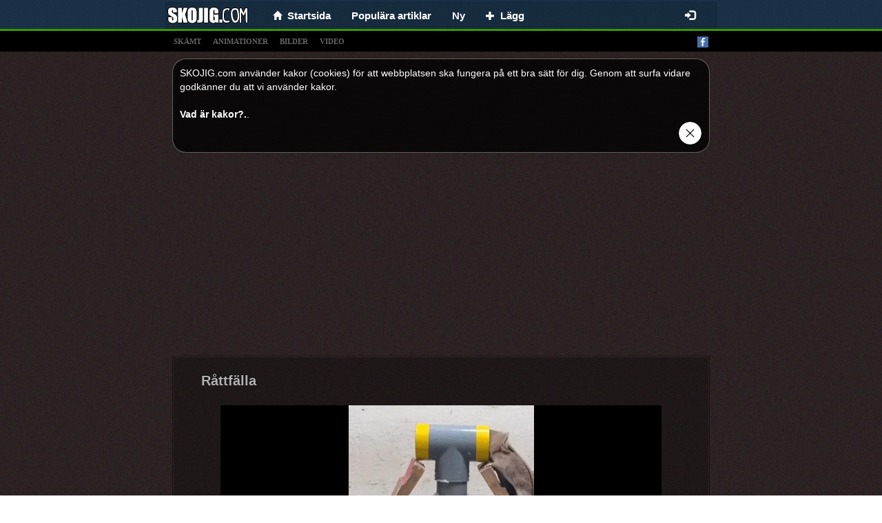

--- FILE ---
content_type: text/html;charset=UTF-8
request_url: https://skojig.com/65176/raattfaella
body_size: 4717
content:
<!DOCTYPE html>
<html xmlns="http://www.w3.org/1999/xhtml">

<head>
  <title>Råttfälla - Skämt och de bästa roliga bilderna!</title>
  <meta name="description" content="Roliga skämt, roliga historier, snuskiga skämt, sms skämt och massor mer. Vi ger dig ett gott skratt när du behöver det, välkommen!"/>
  <meta property="og:type" content="article"/>
  <meta property="og:url" content="https://skojig.com/65176/raattfaella"/>
  <meta property="og:title" content="Råttfälla"/>
  <meta property="og:image" content="https://skojig.com/img/mini/20230522/BOKQ/65176-raattfaella.jpg"/>
  <meta property="og:description"/>
  <link rel="canonical" href="https://skojig.com/65176/raattfaella"/>
  <link rel="image_src" type="image/jpeg" href="https://skojig.com/img/mini/20230522/BOKQ/65176-raattfaella.jpg"/>
  
  <meta name="viewport" content="width=device-width, initial-scale=1.0"/>
  <meta name="robots" content="INDEX, FOLLOW"/>
  <meta http-equiv="X-UA-Compatible" content="IE=edge"/>
  <meta http-equiv="content-type" content="text/html;charset=utf-8"/>
  <meta http-equiv="Expires" content="0"/>
  <meta http-equiv="Cache-Control" content="no-store, no-cache, must-revalidate,max-age=0, no-cache"/>
  <meta http-equiv="Cache-Control" content="post-check=0, pre-check=0"/>
  <meta http-equiv="Pragma" content="no-cache"/>
  <meta name="_csrf" content="87eca25d-964c-47eb-8f1b-c75260042e86"/>
  <meta name="_csrf_header" content="X-CSRF-TOKEN"/>
  <meta name="p:domain_verify" content="464c135374ca9c2e50f678134720912b"/>
  <link rel="shortcut icon" type="image/x-icon" href="/favicon.ico?">
  
  
  <!-- Global site tag (gtag.js) - Google Analytics -->
  <script async src="https://www.googletagmanager.com/gtag/js?id=UA-69987403-1"></script>
  <script>
    window.dataLayer = window.dataLayer || [];
    function gtag(){dataLayer.push(arguments);}
    gtag('js', new Date());

    gtag('config', 'UA-69987403-1');
  </script>


  
  
  
    <link rel="stylesheet" media="screen" href="/resources/css/pack.min.css?v=15"/>
  

</head>
<body>

  <nav class="navbar navbar-default navbar-fixed-top" style="-webkit-transform: translateZ(0);">
    <div class="container container-xs limit-container" style="background: none; background: rgba(0,0,0,0.1); border: solid 1px rgba(0,0,0,0.15); border-bottom: 0; padding-left: 10px;">
        <div class="navbar-header" style="margin: 0">
          <button type="button" class="navbar-toggle collapsed" data-toggle="collapse" data-target="#nv-col-men" aria-expanded="false">
            <span class="sr-only">Toggle navigation</span>
            <span class="icon-bar"></span>
            <span class="icon-bar"></span>
            <span class="icon-bar"></span>
          </button>
          <a class="navbar-brand brand-fix" href="/">
            <img class="img-responsive" src="/logo.png"/>
          </a>
          <div class="hidden-lg hidden-md hidden-sm" style="display: inline;">
            <div class="fb-like-lg-wrapper">
              <div class="fb-like" data-layout="button_count" data-colorscheme="dark" data-action="like" data-show-faces="true" data-share="false" data-size="large" data-href="https://www.facebook.com/Roliga-skämt-1233662186663212"></div>
            </div>
          </div>
        </div>
        <div class="collapse navbar-collapse" id="nv-col-men">
          <ul class="nav navbar-nav">
            <li>
              <a href="/"><span class="glyphicon glyphicon-home small"></span>&nbsp;&nbsp;<span>Startsida</span></a>
            </li>
            <li>
              <a href="/top">Populära artiklar</a>
            </li>
            <li>
              <a href="/ny">Ny</a>
            </li>
            <li>
              <a href="/panel/add-article"><span class="glyphicon glyphicon-plus small"> </span>&nbsp;&nbsp;<span>Lägg</span></a>
            </li>
          </ul>
          <ul class="hidden-xs nav navbar-nav navbar-right">
            <li>
              <div id="fb-like-top" class="fb-like" style="margin-top: 4px; margin-right: 10px" data-layout="button_count" data-colorscheme="dark" data-action="like" data-show-faces="true" data-share="false" data-size="large" data-href="https://www.facebook.com/Roliga-skämt-1233662186663212"></div>
            </li>
          </ul>

          <ul class="hidden-sm nav navbar-nav navbar-right">
            
              <li>
                <a href="/login"><span class="glyphicon glyphicon-log-in"></span></a>
              </li>
              
            
            
          </ul>
        </div>
      </div>
  </nav>

<div class="submenu" style="text-align: left">
  <div class="container limit-container">
    <a class="tag-link" href="/t/skamt">skämt</a>
    <a class="tag-link" href="/t/animationer">animationer</a>
    <a class="tag-link" href="/t/foton">bilder</a>
    <a class="tag-link" href="/t/video">video</a>
    <a style="float: right" target="_blank" href="https://www.facebook.com/Roliga-skämt-1233662186663212"><img alt="facebook_fanpage"  src="/resources/images/facebook.png"/></a></div>
</div>
<div class="container">
  
  

  
  <div class="center-block articles-container cookies_info">
    <div>
      <span>SKOJIG.com använder kakor (cookies) för att webbplatsen ska fungera på ett bra sätt för dig. Genom att surfa vidare godkänner du att vi använder kakor.</span><br></br><a target="_blank" href="http://europa.eu/cookies/index_se.htm">Vad är kakor?.</a>.
    </div>
    <div class="text-right"><a href="#" id="cookies_ok"><img style="height: 35px" src="/resources/images/closeButton1.png"/></a></div>
  </div>

</div>
<div class="container" style="padding: 0px">
  
    
		
		
		
		
			<div class="text-center" style="padding-top: 5px">
		<script async src="https://pagead2.googlesyndication.com/pagead/js/adsbygoogle.js"></script>
		
		<ins class="adsbygoogle"
				style="display:block"
				data-ad-client="ca-pub-9227058625020637"
				data-ad-slot="4897189332"
				data-ad-format="auto"
				data-full-width-responsive="true"></ins>
		<script>
      (adsbygoogle = window.adsbygoogle || []).push({});
		</script>
	</div>
		
	
  
  <div class="articles-container center-block">
    
  
  <div class="article-box">
    
    <div>
      <h2>
        
        <a href="/65176/raattfaella">Råttfälla</a>
      </h2>
      <a id="linkToNext" href="/11676/nar-jag-var-barn" title="När jag var barn...">«</a>
      <a id="linkToPrev" href="/65151/hund-varning-information" title="#65151">«</a>
    </div>
    
      <div>
        
        
        
        
          
    
    
        
    <div class="text-center">
        <div class="video-js-container"
             style="width: 640px">
            <video class="video-js vjs-default-skin vjs-big-play-centered vjs-show-big-play-button-on-pause"
                   poster="/video/20230522/BOKQ/65176-raattfaella.jpg"
                   controls loop data-setup='{"fluid":true}'>
                <source src="/video/20230522/BOKQ/65176-raattfaella.mp4" type="video/mp4"/>
                Your browser does not support the video tag.
            </video>
        </div>
        
    </div>

    

        
      </div>
    
    
      
  <div>
    
      <div style="min-height: 48px;">
        <div class="row info-row" style=" border-bottom: 1px solid #1b1010;">
          <div class="votes">
            <a class="vote-up vote" data-id="65176" data-action="up">Gilla </a>
            <a class="vote-down vote" data-id="65176" data-action="down">Gilla inte</a>
            <span id="votes-65176" class="upvotes">
        <strong>+ 4</strong>
              <!--<small class="count">(822)</small>-->
        </span>
            <div class="pull-right share-lg-box">
              <div class="btn-pinterest">
                  
                      
                          <a href="https://se.pinterest.com/pin/create/button/?url=https://skojig.com/65176/raattfaella&amp;media=https://skojig.com/video/20230522/BOKQ/65176-raattfaella.jpg&amp;description=Råttfälla"
                             data-pin-lang="se"
                             data-pin-do="buttonBookmark" data-pin-tall="true"></a>
                      
                      
                  
              </div>
              <div class="fb-share-button" href="https://skojig.com/65176/raattfaella" data-layout="button_count" data-colorscheme="dark" data-action="like" data-share="true" data-show-faces="true" data-size="large"></div>
            </div>
          </div>
        </div>

        <div class="clearfix"></div>
        <div class="info info-row">
          <img src="/resources/images/avatar.png" alt="jannna" class="avatar"/>
          <span data-published="202305230618" class="is-new-span label col-form-label-sm label-default hidden">NEW</span>
          <span class="hidden">added:</span>
          <span>23-05-2023 06:18</span> by
          <a href="#" class="" onclick="return false;">Jannna</a>
          
            
              &nbsp;| <b>Tags</b>:
              
                <a class="tag-link-top" href="/roliga-bilder/video"><span class="font-weight-light">video</span></a>
              
                <a class="tag-link-top" href="/roliga-bilder/duktig"><span class="font-weight-light">duktig</span></a>
              
                <a class="tag-link-top" href="/roliga-bilder/fälla"><span class="font-weight-light">fälla</span></a>
              
                <a class="tag-link-top" href="/roliga-bilder/råttor"><span class="font-weight-light">råttor</span></a>
              
            
          
          
        </div>
      </div>
    
    
  </div>

    
    
  </div>

  </div>
  
  <div class="articles-container center-block no-borders">
    <div class="btn-home">
      <div class="col-xs-6">
        <a href="/" class="btn btn-primary col-lg-12 btn-block" style="border:dashed 2px rgba(255,255,255,0.8)"><b>Bästa Humor</b><br/><span class="small hidden-xs"></span><span class="small">De bästa skämt</span></a>
      </div>
      <div class="col-xs-6">
        <a href="/ny" class="btn text-left btn-default btn-block sm" style="border:dashed 2px rgba(255,255,255,0.8)"><b>Nya bilder och skämt</b><br/><span class="glyphicon glyphicon-hand-right"></span> <span class="small">omodererad</span></a>
      </div>
    </div>
    <div class="clearfix"></div>
    
  </div>

  
    
		
		
		
			<div class="text-center" style="padding-bottom: 0px">
  <br/>
  <script async src="https://pagead2.googlesyndication.com/pagead/js/adsbygoogle.js"></script>
  
  <ins class="adsbygoogle"
      style="display:block"
      data-ad-client="ca-pub-9227058625020637"
      data-ad-slot="8672782812"
      data-ad-format="auto"
      data-full-width-responsive="true"></ins>
  <script>
    (adsbygoogle = window.adsbygoogle || []).push({});
  </script>
</div>
		
	
  

  

  
  
    <div class="articles-container center-block no-borders">
      <div class="col-xs-12 comments-section">
        <br/>
        <h4>
          <strong>Kommentarer</strong></h4>
        <div class="fb-comments"
            data-mobile="true" data-width="100%" data-numposts="5" data-colorscheme="dark"
            data-order-by="reverse_time"></div>
      </div>
    </div>
  


  
    

  <div class="articles-container center-block no-borders">
    <div class="text-center"><strong class="small">FANZONE</strong>
      <img alt="smile-faces" class="center-block no-borders" src="/resources/images/faces.png">
    </div>
    <div class="col-md-6 fanzone-box">
      <div class="fb-page" data-href="https://www.facebook.com/Roliga-skämt-1233662186663212" data-width="500" data-height="350" data-small-header="false" data-adapt-container-width="true" data-hide-cover="false" data-show-facepile="true">
        <blockquote cite="https://www.facebook.com/Roliga-skämt-1233662186663212" class="fb-xfbml-parse-ignore">
          <a href="https://www.facebook.com/Roliga-skämt-1233662186663212">SKOJIG.com - Massor med humor och skämt och vitsar. Roliga skämt. Roliga bilder, videos, skämt. Foton. Roliga Historier.</a>
        </blockquote>
      </div>
    </div>
    <div class="col-md-6 fanzone-box" style="overflow: hidden">
      <div id="pinterest-container">
        <a data-pin-do="embedUser" data-pin-board-width="354" data-pin-scale-height="184" data-pin-scale-width="100" href=""></a>
      </div>
    </div>
    <div class="clearfix"></div>
  </div>

  
  
    
<!--      <th:block th:replace="${'ads/'+@environment.getProperty('webcms.configuration.ads-dir')+'/stickyResponsiveAd'} :: stickyAd "></th:block>-->
    
  
  
  
  <div class="col-xs-12">
    <div class="footer text-center">Massor med humor och skämt och vitsar. <br/>Roliga skämt. Roliga bilder, videos, skämt. Foton. Roliga Historier.<br/>SKOJIG.COM © 2015  - 2026</div>
  </div>

  
  <script>
    window.fbAsyncInit = function() {
      FB.init({
        xfbml            : true,
        version          : 'v10.0'
      });
    };
  </script>
  <script async defer crossorigin="anonymous" src="https://connect.facebook.net/sv_SE/sdk.js"></script>
  <script>!function(f,a,g){var e,b=f.getElementsByTagName(a)[0],c=/^http:/.test(f.location)?"http":"https";if(!f.getElementById(g)){e=f.createElement(a);e.id=g;e.src=c+"://platform.twitter.com/widgets.js";b.parentNode.insertBefore(e,b)}}(document,"script","twitter-wjs");</script>
  <script type="text/javascript" async defer src="//assets.pinterest.com/js/pinit.js"></script>

</div>

  
  
    <script type="text/javascript" src="/resources/js/pack.min.js?v=1"></script>
    <script type="text/javascript" src="/resources/js/video.min.js"></script>
  
  

</body>
</html>


--- FILE ---
content_type: text/html; charset=utf-8
request_url: https://www.google.com/recaptcha/api2/aframe
body_size: 266
content:
<!DOCTYPE HTML><html><head><meta http-equiv="content-type" content="text/html; charset=UTF-8"></head><body><script nonce="10FYkEReyy0N397L53w41g">/** Anti-fraud and anti-abuse applications only. See google.com/recaptcha */ try{var clients={'sodar':'https://pagead2.googlesyndication.com/pagead/sodar?'};window.addEventListener("message",function(a){try{if(a.source===window.parent){var b=JSON.parse(a.data);var c=clients[b['id']];if(c){var d=document.createElement('img');d.src=c+b['params']+'&rc='+(localStorage.getItem("rc::a")?sessionStorage.getItem("rc::b"):"");window.document.body.appendChild(d);sessionStorage.setItem("rc::e",parseInt(sessionStorage.getItem("rc::e")||0)+1);localStorage.setItem("rc::h",'1769904701560');}}}catch(b){}});window.parent.postMessage("_grecaptcha_ready", "*");}catch(b){}</script></body></html>